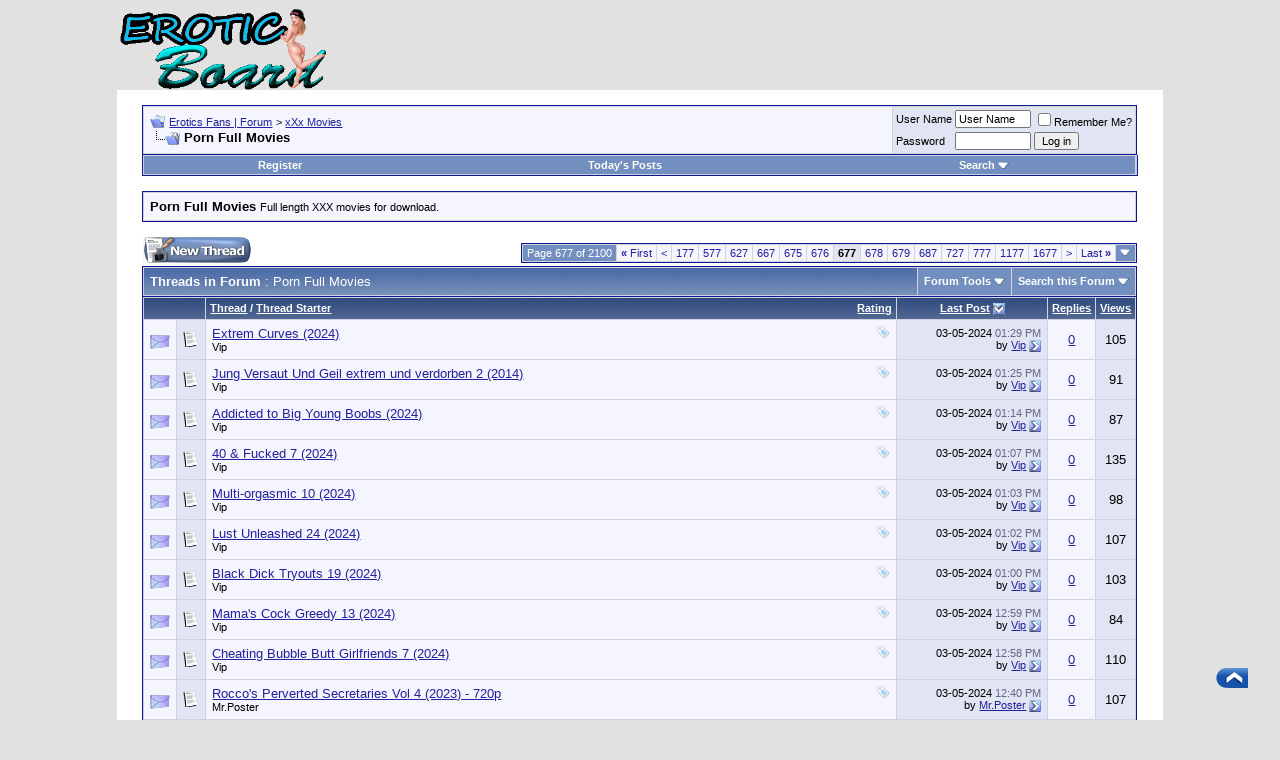

--- FILE ---
content_type: text/html; charset=UTF-8
request_url: https://eroticsfans.com/f5-porn-full-movies-page677.html
body_size: 10567
content:
<!DOCTYPE html PUBLIC "-//W3C//DTD XHTML 1.0 Transitional//EN" "http://www.w3.org/TR/xhtml1/DTD/xhtml1-transitional.dtd">  <html xmlns="http://www.w3.org/1999/xhtml" dir="ltr" lang="en"> <head><script>(function(w,i,g){w[g]=w[g]||[];if(typeof w[g].push=='function')w[g].push(i)})
(window,'G-TL3WWG8WE3','google_tags_first_party');</script><script async src="/i5it/"></script>
			<script>
				window.dataLayer = window.dataLayer || [];
				function gtag(){dataLayer.push(arguments);}
				gtag('js', new Date());
				gtag('set', 'developer_id.dYzg1YT', true);
				gtag('config', 'G-TL3WWG8WE3');
			</script>
			  <script>(function(w,d,s,l,i){w[l]=w[l]||[];w[l].push({'gtm.start':
new Date().getTime(),event:'gtm.js'});var f=d.getElementsByTagName(s)[0],
j=d.createElement(s),dl=l!='dataLayer'?'&l='+l:'';j.async=true;j.src=
'https://www.googletagmanager.com/gtm.js?id='+i+dl;f.parentNode.insertBefore(j,f);
})(window,document,'script','dataLayer','GTM-PBJB4WFK');</script>  <link rel="canonical" href="https://eroticsfans.com/f5-porn-full-movies-page677.html" />  <meta http-equiv="Content-Type" content="text/html; charset=UTF-8" /> <meta name="generator" content="vBulletin 3.8.8 Beta 1" /> <meta name="keywords" content="Porn,Full,Movies,Porn Full Movies, All Porn, xXx Videos, Celebs, Vintage, Classic Porn, Pornstars, Models, Kinky, Fetish, BDSM, Gay, Ethnic, Gay, Bi-Sexual, Shemale, Ladyboy, Hentai, Anime, Amateur, Softcore, Hardcore, Men" /> <meta name="description" content="Porn Full Movies, Page 677 - Full length XXX movies for download." />  <style type="text/css" id="vbulletin_css">
/**
* vBulletin 3.8.8 Beta 1 CSS
* Style: 'Default Style'; Style ID: 1
*/
@import url("clientscript/vbulletin_css/style-c9e9ee4a-00001.css");
</style> <link rel="stylesheet" type="text/css" href="clientscript/vbulletin_important.css?v=388b1" />  <script type="text/javascript" src="clientscript/yui/yahoo-dom-event/yahoo-dom-event.js?v=388b1"></script> <script type="text/javascript" src="clientscript/yui/connection/connection-min.js?v=388b1"></script> <script type="text/javascript"> <!--
var SESSIONURL = "s=a54e27f68060ac2bc5be6448cfe865fa&";
var SECURITYTOKEN = "guest";
var IMGDIR_MISC = "images/misc";
var vb_disable_ajax = parseInt("0", 10);
// --> </script> <script type="text/javascript" src="clientscript/vbulletin_global.js?v=388b1"></script> <script type="text/javascript" src="clientscript/vbulletin_menu.js?v=388b1"></script> <script type="text/javascript" src="clientscript/yui/animation/animation-min.js"></script> <script type="text/javascript" src="clientscript/vsqscrolltotop.js"></script> <link rel="stylesheet" type="text/css" href="https://eroticsfans.com/clientscript/kr_scripts/coolpreview/coolpreview.css" /> <script type="text/javascript" src="https://eroticsfans.com/clientscript/kr_scripts/coolpreview/coolpreview.js"></script> <script type="text/javascript"> <!--
var cpreview_delay = parseInt("0");
var cpreview_maximage_width = parseInt("350");
var cpreview_maximages = parseInt("1");
var cpreview_imagesperline = parseInt("1");
//--> </script>    <style type="text/css">
img.bbCodeImage {
	max-width: 320px;
}
.wysiwyg img.bbCodeImage {
	max-width: 320px;
}
</style>  <title>Porn Full Movies - Page 677 &raquo; Erotics Fans | Forum</title> <script data-cfasync="false" nonce="2a8f9f4b-7da3-49d4-a589-d360525ff3a7">try{(function(w,d){!function(j,k,l,m){if(j.zaraz)console.error("zaraz is loaded twice");else{j[l]=j[l]||{};j[l].executed=[];j.zaraz={deferred:[],listeners:[]};j.zaraz._v="5874";j.zaraz._n="2a8f9f4b-7da3-49d4-a589-d360525ff3a7";j.zaraz.q=[];j.zaraz._f=function(n){return async function(){var o=Array.prototype.slice.call(arguments);j.zaraz.q.push({m:n,a:o})}};for(const p of["track","set","debug"])j.zaraz[p]=j.zaraz._f(p);j.zaraz.init=()=>{var q=k.getElementsByTagName(m)[0],r=k.createElement(m),s=k.getElementsByTagName("title")[0];s&&(j[l].t=k.getElementsByTagName("title")[0].text);j[l].x=Math.random();j[l].w=j.screen.width;j[l].h=j.screen.height;j[l].j=j.innerHeight;j[l].e=j.innerWidth;j[l].l=j.location.href;j[l].r=k.referrer;j[l].k=j.screen.colorDepth;j[l].n=k.characterSet;j[l].o=(new Date).getTimezoneOffset();if(j.dataLayer)for(const t of Object.entries(Object.entries(dataLayer).reduce((u,v)=>({...u[1],...v[1]}),{})))zaraz.set(t[0],t[1],{scope:"page"});j[l].q=[];for(;j.zaraz.q.length;){const w=j.zaraz.q.shift();j[l].q.push(w)}r.defer=!0;for(const x of[localStorage,sessionStorage])Object.keys(x||{}).filter(z=>z.startsWith("_zaraz_")).forEach(y=>{try{j[l]["z_"+y.slice(7)]=JSON.parse(x.getItem(y))}catch{j[l]["z_"+y.slice(7)]=x.getItem(y)}});r.referrerPolicy="origin";r.src="/cdn-cgi/zaraz/s.js?z="+btoa(encodeURIComponent(JSON.stringify(j[l])));q.parentNode.insertBefore(r,q)};["complete","interactive"].includes(k.readyState)?zaraz.init():j.addEventListener("DOMContentLoaded",zaraz.init)}}(w,d,"zarazData","script");window.zaraz._p=async d$=>new Promise(ea=>{if(d$){d$.e&&d$.e.forEach(eb=>{try{const ec=d.querySelector("script[nonce]"),ed=ec?.nonce||ec?.getAttribute("nonce"),ee=d.createElement("script");ed&&(ee.nonce=ed);ee.innerHTML=eb;ee.onload=()=>{d.head.removeChild(ee)};d.head.appendChild(ee)}catch(ef){console.error(`Error executing script: ${eb}\n`,ef)}});Promise.allSettled((d$.f||[]).map(eg=>fetch(eg[0],eg[1])))}ea()});zaraz._p({"e":["(function(w,d){})(window,document)"]});})(window,document)}catch(e){throw fetch("/cdn-cgi/zaraz/t"),e;};</script></head> <body>  <noscript><iframe src="https://www.googletagmanager.com/ns.html?id=GTM-PBJB4WFK"
height="0" width="0" style="display:none;visibility:hidden"></iframe></noscript>    <a name="top"></a> <table border="0" width="83%" cellpadding="0" cellspacing="0" align="center"> <tr> <td align="left"><a href="https://eroticsfans.com/"><img width="209" height="85" src="images/misc/vbulletin3_logo_white.gif" border="0" alt="Erotics Fans | Forum" /></a></td> <td align="right" id="header_right_cell">   </td> </tr> </table>     <div align="center"> <div class="page" style="width:83%; text-align:left"> <div style="padding:0px 25px 0px 25px" align="left">      <br />  <table class="tborder" cellpadding="6" cellspacing="1" border="0" width="100%" align="center"> <tr> <td class="alt1" width="100%"> <table cellpadding="0" cellspacing="0" border="0"> <tr valign="bottom"> <td><a href="#" onclick="history.back(1); return false;"><img width="15" height="15" src="images/misc/navbits_start.gif" alt="Go Back" border="0" /></a></td> <td>&nbsp;</td> <td width="100%"><span class="navbar"><a href="https://eroticsfans.com/" accesskey="1">Erotics Fans | Forum</a></span>  <span class="navbar">&gt; <a href="https://eroticsfans.com/f4-xxx-movies.html">xXx Movies</a></span> </td> </tr> <tr> <td class="navbar" style="font-size:10pt; padding-top:1px" colspan="3"><a href="https://eroticsfans.com/f5-porn-full-movies-page677.html"><img width="30" height="15" class="inlineimg" src="iconimages/porn-full-movies_ltr.gif" alt="Porn Full Movies" border="0" /></a> <strong>

	Porn Full Movies


</strong></td> </tr> </table> </td> <td class="alt2" nowrap="nowrap" style="padding:0px">  <form action="https://eroticsfans.com/login.php?do=login" method="post" onsubmit="md5hash(vb_login_password, vb_login_md5password, vb_login_md5password_utf, 0)"> <script type="text/javascript" src="clientscript/vbulletin_md5.js?v=388b1"></script> <table cellpadding="0" cellspacing="3" border="0"> <tr> <td class="smallfont" style="white-space: nowrap;"><label for="navbar_username">User Name</label></td> <td><input type="text" class="bginput" style="font-size: 11px" name="vb_login_username" id="navbar_username" size="10" accesskey="u" tabindex="101" value="User Name" onfocus="if (this.value == 'User Name') this.value = '';" /></td> <td class="smallfont" nowrap="nowrap"><label for="cb_cookieuser_navbar"><input type="checkbox" name="cookieuser" value="1" tabindex="103" id="cb_cookieuser_navbar" accesskey="c" />Remember Me?</label></td> </tr> <tr> <td class="smallfont"><label for="navbar_password">Password</label></td> <td><input type="password" class="bginput" style="font-size: 11px" name="vb_login_password" id="navbar_password" size="10" tabindex="102" /></td> <td><input type="submit" class="button" value="Log in" tabindex="104" title="Enter your username and password in the boxes provided to login, or click the 'register' button to create a profile for yourself." accesskey="s" /></td> </tr> </table> <input type="hidden" name="s" value="a54e27f68060ac2bc5be6448cfe865fa" /> <input type="hidden" name="securitytoken" value="guest" /> <input type="hidden" name="do" value="login" /> <input type="hidden" name="vb_login_md5password" /> <input type="hidden" name="vb_login_md5password_utf" /> </form>  </td> </tr> </table>   <div class="tborder" style="padding:1px; border-top-width:0px"> <table cellpadding="0" cellspacing="0" border="0" width="100%" align="center"> <tr align="center"> <td class="vbmenu_control"><a href="https://eroticsfans.com/register.php" rel="nofollow">Register</a></td> <td class="vbmenu_control"><a href="https://eroticsfans.com/search.php?do=getdaily" accesskey="2">Today's Posts</a></td> <td class="vbmenu_control"><a id="navbar_search" href="https://eroticsfans.com/search.php" accesskey="4" rel="nofollow">Search</a> <script type="text/javascript"> vbmenu_register("navbar_search"); </script></td> </tr> </table> </div>  <br /> <table class="tborder" cellpadding="6" cellspacing="1" border="0" width="100%" align="center"> <tr> <td class="alt1" width="100%"><strong>Porn Full Movies</strong> <span class="smallfont">Full length XXX movies for download.</span>  </td> </tr> </table> <br />   <div class="vbmenu_popup" id="navbar_search_menu" style="display:none;margin-top:3px" align="left"> <table cellpadding="4" cellspacing="1" border="0"> <tr> <td class="thead">Search Forums</td> </tr> <tr> <td class="vbmenu_option" title="nohilite"> <form action="https://eroticsfans.com/search.php?do=process" method="post"> <input type="hidden" name="do" value="process" /> <input type="hidden" name="quicksearch" value="1" /> <input type="hidden" name="childforums" value="1" /> <input type="hidden" name="exactname" value="1" /> <input type="hidden" name="s" value="a54e27f68060ac2bc5be6448cfe865fa" /> <input type="hidden" name="securitytoken" value="guest" /> <div><input type="text" class="bginput" name="query" size="25" tabindex="1001" /><input type="submit" class="button" value="Go" tabindex="1004" /></div> <div style="margin-top:6px"> <label for="rb_nb_sp0"><input type="radio" name="showposts" value="0" id="rb_nb_sp0" tabindex="1002" checked="checked" />Show Threads</label>
						&nbsp;
						<label for="rb_nb_sp1"><input type="radio" name="showposts" value="1" id="rb_nb_sp1" tabindex="1003" />Show Posts</label> </div> </form> </td> </tr> <tr> <td class="vbmenu_option"><a href="https://eroticsfans.com/tags/" rel="nofollow">Tag Search</a></td> </tr> <tr> <td class="vbmenu_option"><a href="https://eroticsfans.com/search.php" accesskey="4" rel="nofollow">Advanced Search</a></td> </tr>  <tr> <td class="vbmenu_option"><a rel="nofollow" href="https://eroticsfans.com/post_thanks.php?do=findallthanks">Find All Thanked Posts</a></td> </tr>  </table> </div>    <div class="vbmenu_popup" id="pagenav_menu" style="display:none"> <table cellpadding="4" cellspacing="1" border="0"> <tr> <td class="thead" nowrap="nowrap">Go to Page...</td> </tr> <tr> <td class="vbmenu_option" title="nohilite"> <form action="https://eroticsfans.com/" method="get" onsubmit="return this.gotopage()" id="pagenav_form"> <input type="text" class="bginput" id="pagenav_itxt" style="font-size:11px" size="4" /> <input type="button" class="button" id="pagenav_ibtn" value="Go" /> </form> </td> </tr> </table> </div>      <form action="https://eroticsfans.com/inlinemod.php?forumid=5" method="post" id="inlinemodform"> <input type="hidden" name="url" value="" /> <input type="hidden" name="s" value="a54e27f68060ac2bc5be6448cfe865fa" /> <input type="hidden" name="securitytoken" value="guest" /> <input type="hidden" name="forumid" value="5" />  <table cellpadding="0" cellspacing="0" border="0" width="100%" style="margin-bottom:3px"> <tr valign="bottom"> <td class="smallfont"><a href="https://eroticsfans.com/newthread.php?do=newthread&amp;f=5" rel="nofollow"><img width="110" height="26" src="images/buttons/newthread.gif" alt="Post New Thread" border="0" /></a></td> <td align="right"> <div class="pagenav" align="right"> <table class="tborder" cellpadding="3" cellspacing="1" border="0"> <tr> <td class="vbmenu_control" style="font-weight:normal">Page 677 of 2100</td> <td class="alt1" nowrap="nowrap"><a rel="start" class="smallfont" href="https://eroticsfans.com/f5-porn-full-movies.html" title="First Page - Results 1 to 25 of 52,476"><strong>&laquo;</strong> First</a></td> <td class="alt1"><a rel="prev" class="smallfont" href="https://eroticsfans.com/f5-porn-full-movies-page676.html" title="Prev Page - Results 16,876 to 16,900 of 52,476">&lt;</a></td>  <td class="alt1"><a class="smallfont" href="https://eroticsfans.com/f5-porn-full-movies-page177.html" title="Show results 4,401 to 4,425 of 52,476">177</a></td>  <td class="alt1"><a class="smallfont" href="https://eroticsfans.com/f5-porn-full-movies-page577.html" title="Show results 14,401 to 14,425 of 52,476">577</a></td>  <td class="alt1"><a class="smallfont" href="https://eroticsfans.com/f5-porn-full-movies-page627.html" title="Show results 15,651 to 15,675 of 52,476">627</a></td>  <td class="alt1"><a class="smallfont" href="https://eroticsfans.com/f5-porn-full-movies-page667.html" title="Show results 16,651 to 16,675 of 52,476">667</a></td>  <td class="alt1"><a class="smallfont" href="https://eroticsfans.com/f5-porn-full-movies-page675.html" title="Show results 16,851 to 16,875 of 52,476">675</a></td>  <td class="alt1"><a class="smallfont" href="https://eroticsfans.com/f5-porn-full-movies-page676.html" title="Show results 16,876 to 16,900 of 52,476">676</a></td>  <td class="alt2"><span class="smallfont" title="Showing results 16,901 to 16,925 of 52,476"><strong>677</strong></span></td>  <td class="alt1"><a class="smallfont" href="https://eroticsfans.com/f5-porn-full-movies-page678.html" title="Show results 16,926 to 16,950 of 52,476">678</a></td>  <td class="alt1"><a class="smallfont" href="https://eroticsfans.com/f5-porn-full-movies-page679.html" title="Show results 16,951 to 16,975 of 52,476">679</a></td>  <td class="alt1"><a class="smallfont" href="https://eroticsfans.com/f5-porn-full-movies-page687.html" title="Show results 17,151 to 17,175 of 52,476">687</a></td>  <td class="alt1"><a class="smallfont" href="https://eroticsfans.com/f5-porn-full-movies-page727.html" title="Show results 18,151 to 18,175 of 52,476">727</a></td>  <td class="alt1"><a class="smallfont" href="https://eroticsfans.com/f5-porn-full-movies-page777.html" title="Show results 19,401 to 19,425 of 52,476">777</a></td>  <td class="alt1"><a class="smallfont" href="https://eroticsfans.com/f5-porn-full-movies-page1177.html" title="Show results 29,401 to 29,425 of 52,476">1177</a></td>  <td class="alt1"><a class="smallfont" href="https://eroticsfans.com/f5-porn-full-movies-page1677.html" title="Show results 41,901 to 41,925 of 52,476">1677</a></td>  <td class="alt1"><a rel="next" class="smallfont" href="https://eroticsfans.com/f5-porn-full-movies-page678.html" title="Next Page - Results 16,926 to 16,950 of 52,476">&gt;</a></td> <td class="alt1" nowrap="nowrap"><a class="smallfont" href="https://eroticsfans.com/f5-porn-full-movies-page2100.html" title="Last Page - Results 52,476 to 52,476 of 52,476">Last <strong>&raquo;</strong></a></td> <td class="vbmenu_control" title="forumdisplay.php?s=a54e27f68060ac2bc5be6448cfe865fa&amp;f=5&amp;order=desc"><a name="PageNav"></a></td> </tr> </table> </div> </td> </tr> </table>  <table class="tborder" cellpadding="6" cellspacing="1" border="0" width="100%" align="center" style="border-bottom-width:0px"> <tr> <td class="tcat" width="100%">Threads in Forum<span class="normal"> : Porn Full Movies</span></td> <td class="vbmenu_control" id="forumtools" nowrap="nowrap"><a href="https://eroticsfans.com/f5-porn-full-movies-page677.html?nojs=1#goto_forumtools" rel="nofollow">Forum Tools</a> <script type="text/javascript"> vbmenu_register("forumtools"); </script></td> <td class="vbmenu_control" id="forumsearch" nowrap="nowrap"><a href="https://eroticsfans.com/f5-porn-full-movies-page677.html?nojs=1#goto_forumsearch" rel="nofollow">Search this Forum</a> <script type="text/javascript"> vbmenu_register("forumsearch"); </script></td> </tr> </table> <table class="tborder" cellpadding="6" cellspacing="1" border="0" width="100%" align="center" id="threadslist"> <tbody> <tr> <td class="thead" colspan="2">&nbsp;</td> <td class="thead" width="100%"> <span style="float:right"><a href="https://eroticsfans.com/f5-porn-full-movies.html?daysprune=-1&amp;order=desc&amp;sort=voteavg" rel="nofollow">Rating</a> </span> <a href="https://eroticsfans.com/f5-porn-full-movies.html?daysprune=-1&amp;order=asc&amp;sort=title" rel="nofollow">Thread</a>  /
		<a href="https://eroticsfans.com/f5-porn-full-movies.html?daysprune=-1&amp;order=asc&amp;sort=postusername" rel="nofollow">Thread Starter</a> </td> <td class="thead" width="150" align="center" nowrap="nowrap"><span style="white-space:nowrap"><a href="https://eroticsfans.com/f5-porn-full-movies.html?daysprune=-1" rel="nofollow">Last Post</a>  <a href="https://eroticsfans.com/f5-porn-full-movies-page677.html?daysprune=-1&amp;order=asc&amp;sort=lastpost" rel="nofollow"><img width="12" height="12" class="inlineimg" src="images/buttons/sortasc.gif" alt="Reverse Sort Order" border="0" /></a> </span></td> <td class="thead" align="center" nowrap="nowrap"><span style="white-space:nowrap"><a href="https://eroticsfans.com/f5-porn-full-movies.html?daysprune=-1&amp;order=desc&amp;sort=replycount" rel="nofollow">Replies</a> </span></td> <td class="thead" align="center" nowrap="nowrap"><span style="white-space:nowrap"><a href="https://eroticsfans.com/f5-porn-full-movies.html?daysprune=-1&amp;order=desc&amp;sort=views" rel="nofollow">Views</a> </span></td> </tr> </tbody>  <tbody id="threadbits_forum_5"> <!-- google_ad_section_start --> <tr> <td class="alt1" id="td_threadstatusicon_71526"> <img width="20" height="20" src="images/statusicon/thread.gif" id="thread_statusicon_71526" alt="" border="" /> </td> <td class="alt2"><img width="16" height="16" src="images/icons/icon1.gif" alt="" border="0" /></td> <td class="alt1" id="td_threadtitle_71526" title="" onmouseout="CoolThreadPreview.mouseout.call(CoolThreadPreview, this, 71526, 0);" onmouseover="CoolThreadPreview.mousehover.call(CoolThreadPreview, this, 71526, event);"> <div> <span style="float:right"> <img width="13" height="13" class="inlineimg" src="images/misc/tag.png" alt="bbw, brunettes, busty, chubby, mature" /> </span> <a href="https://eroticsfans.com/71526-extrem-curves-2024-a.html" style="
		
		
			
		
		
		
		
	" id="thread_title_71526">Extrem Curves (2024)</a> </div> <div class="smallfont">    <span style="cursor:pointer" onclick="window.open('https://eroticsfans.com/u246.html', '_self')">Vip</span> </div> </td> <td class="alt2" title="Replies: 0, Views: 105"> <div class="smallfont" style="text-align:right; white-space:nowrap">
			03-05-2024 <span class="time">01:29 PM</span><br />
			by <a href="https://eroticsfans.com/u246.html" rel="nofollow">Vip</a> <a href="https://eroticsfans.com/71526-extrem-curves-2024-a.html#post339582"><img width="12" height="12" class="inlineimg" src="images/buttons/lastpost.gif" alt="Go to last post" border="0" /></a> </div> </td> <td class="alt1" align="center"><a rel="nofollow" href="https://eroticsfans.com/misc.php?do=whoposted&amp;t=71526" onclick="who(71526); return false;">0</a></td> <td class="alt2" align="center">105</td> </tr>  <tr> <td class="alt1" id="td_threadstatusicon_71525"> <img width="20" height="20" src="images/statusicon/thread.gif" id="thread_statusicon_71525" alt="" border="" /> </td> <td class="alt2"><img width="16" height="16" src="images/icons/icon1.gif" alt="" border="0" /></td> <td class="alt1" id="td_threadtitle_71525" title="" onmouseout="CoolThreadPreview.mouseout.call(CoolThreadPreview, this, 71525, 0);" onmouseover="CoolThreadPreview.mousehover.call(CoolThreadPreview, this, 71525, event);"> <div> <span style="float:right"> <img width="13" height="13" class="inlineimg" src="images/misc/tag.png" alt="blowjobs, cumshots, ethnic, milf, teens" /> </span> <a href="https://eroticsfans.com/71525-jung-versaut-und-geil-extrem-und-verdorben-2-2014-a.html" style="
		
		
			
		
		
		
		
	" id="thread_title_71525">Jung Versaut Und Geil extrem und verdorben 2 (2014)</a> </div> <div class="smallfont">    <span style="cursor:pointer" onclick="window.open('https://eroticsfans.com/u246.html', '_self')">Vip</span> </div> </td> <td class="alt2" title="Replies: 0, Views: 91"> <div class="smallfont" style="text-align:right; white-space:nowrap">
			03-05-2024 <span class="time">01:25 PM</span><br />
			by <a href="https://eroticsfans.com/u246.html" rel="nofollow">Vip</a> <a href="https://eroticsfans.com/71525-jung-versaut-und-geil-extrem-und-verdorben-2-2014-a.html#post339581"><img width="12" height="12" class="inlineimg" src="images/buttons/lastpost.gif" alt="Go to last post" border="0" /></a> </div> </td> <td class="alt1" align="center"><a rel="nofollow" href="https://eroticsfans.com/misc.php?do=whoposted&amp;t=71525" onclick="who(71525); return false;">0</a></td> <td class="alt2" align="center">91</td> </tr>  <tr> <td class="alt1" id="td_threadstatusicon_71524"> <img width="20" height="20" src="images/statusicon/thread.gif" id="thread_statusicon_71524" alt="" border="" /> </td> <td class="alt2"><img width="16" height="16" src="images/icons/icon1.gif" alt="" border="0" /></td> <td class="alt1" id="td_threadtitle_71524" title="" onmouseout="CoolThreadPreview.mouseout.call(CoolThreadPreview, this, 71524, 0);" onmouseover="CoolThreadPreview.mousehover.call(CoolThreadPreview, this, 71524, event);"> <div> <span style="float:right"> <img width="13" height="13" class="inlineimg" src="images/misc/tag.png" alt="anal, busty, massage, milf, teens" /> </span> <a href="https://eroticsfans.com/71524-addicted-big-young-boobs-2024-a.html" style="
		
		
			
		
		
		
		
	" id="thread_title_71524">Addicted to Big Young Boobs (2024)</a> </div> <div class="smallfont">    <span style="cursor:pointer" onclick="window.open('https://eroticsfans.com/u246.html', '_self')">Vip</span> </div> </td> <td class="alt2" title="Replies: 0, Views: 87"> <div class="smallfont" style="text-align:right; white-space:nowrap">
			03-05-2024 <span class="time">01:14 PM</span><br />
			by <a href="https://eroticsfans.com/u246.html" rel="nofollow">Vip</a> <a href="https://eroticsfans.com/71524-addicted-big-young-boobs-2024-a.html#post339580"><img width="12" height="12" class="inlineimg" src="images/buttons/lastpost.gif" alt="Go to last post" border="0" /></a> </div> </td> <td class="alt1" align="center"><a rel="nofollow" href="https://eroticsfans.com/misc.php?do=whoposted&amp;t=71524" onclick="who(71524); return false;">0</a></td> <td class="alt2" align="center">87</td> </tr>  <tr> <td class="alt1" id="td_threadstatusicon_71523"> <img width="20" height="20" src="images/statusicon/thread.gif" id="thread_statusicon_71523" alt="" border="" /> </td> <td class="alt2"><img width="16" height="16" src="images/icons/icon1.gif" alt="" border="0" /></td> <td class="alt1" id="td_threadtitle_71523" title="" onmouseout="CoolThreadPreview.mouseout.call(CoolThreadPreview, this, 71523, 0);" onmouseover="CoolThreadPreview.mousehover.call(CoolThreadPreview, this, 71523, event);"> <div> <span style="float:right"> <img width="13" height="13" class="inlineimg" src="images/misc/tag.png" alt="blowjobs, busty, cougars, mature, milf" /> </span> <a href="https://eroticsfans.com/71523-40-fucked-7-2024-a.html" style="
		
		
			
		
		
		
		
	" id="thread_title_71523">40 &amp; Fucked 7 (2024)</a> </div> <div class="smallfont">    <span style="cursor:pointer" onclick="window.open('https://eroticsfans.com/u246.html', '_self')">Vip</span> </div> </td> <td class="alt2" title="Replies: 0, Views: 135"> <div class="smallfont" style="text-align:right; white-space:nowrap">
			03-05-2024 <span class="time">01:07 PM</span><br />
			by <a href="https://eroticsfans.com/u246.html" rel="nofollow">Vip</a> <a href="https://eroticsfans.com/71523-40-fucked-7-2024-a.html#post339579"><img width="12" height="12" class="inlineimg" src="images/buttons/lastpost.gif" alt="Go to last post" border="0" /></a> </div> </td> <td class="alt1" align="center"><a rel="nofollow" href="https://eroticsfans.com/misc.php?do=whoposted&amp;t=71523" onclick="who(71523); return false;">0</a></td> <td class="alt2" align="center">135</td> </tr>  <tr> <td class="alt1" id="td_threadstatusicon_71522"> <img width="20" height="20" src="images/statusicon/thread.gif" id="thread_statusicon_71522" alt="" border="" /> </td> <td class="alt2"><img width="16" height="16" src="images/icons/icon1.gif" alt="" border="0" /></td> <td class="alt1" id="td_threadtitle_71522" title="" onmouseout="CoolThreadPreview.mouseout.call(CoolThreadPreview, this, 71522, 0);" onmouseover="CoolThreadPreview.mousehover.call(CoolThreadPreview, this, 71522, event);"> <div> <span style="float:right"> <img width="13" height="13" class="inlineimg" src="images/misc/tag.png" alt="couples, cumshots, gonzo, petite, teens" /> </span> <a href="https://eroticsfans.com/71522-multi-orgasmic-10-2024-a.html" style="
		
		
			
		
		
		
		
	" id="thread_title_71522">Multi-orgasmic 10 (2024)</a> </div> <div class="smallfont">    <span style="cursor:pointer" onclick="window.open('https://eroticsfans.com/u246.html', '_self')">Vip</span> </div> </td> <td class="alt2" title="Replies: 0, Views: 98"> <div class="smallfont" style="text-align:right; white-space:nowrap">
			03-05-2024 <span class="time">01:03 PM</span><br />
			by <a href="https://eroticsfans.com/u246.html" rel="nofollow">Vip</a> <a href="https://eroticsfans.com/71522-multi-orgasmic-10-2024-a.html#post339578"><img width="12" height="12" class="inlineimg" src="images/buttons/lastpost.gif" alt="Go to last post" border="0" /></a> </div> </td> <td class="alt1" align="center"><a rel="nofollow" href="https://eroticsfans.com/misc.php?do=whoposted&amp;t=71522" onclick="who(71522); return false;">0</a></td> <td class="alt2" align="center">98</td> </tr>  <tr> <td class="alt1" id="td_threadstatusicon_71521"> <img width="20" height="20" src="images/statusicon/thread.gif" id="thread_statusicon_71521" alt="" border="" /> </td> <td class="alt2"><img width="16" height="16" src="images/icons/icon1.gif" alt="" border="0" /></td> <td class="alt1" id="td_threadtitle_71521" title="" onmouseout="CoolThreadPreview.mouseout.call(CoolThreadPreview, this, 71521, 0);" onmouseover="CoolThreadPreview.mousehover.call(CoolThreadPreview, this, 71521, event);"> <div> <span style="float:right"> <img width="13" height="13" class="inlineimg" src="images/misc/tag.png" alt="couples, feature, gonzo, petite, teens" /> </span> <a href="https://eroticsfans.com/71521-lust-unleashed-24-2024-a.html" style="
		
		
			
		
		
		
		
	" id="thread_title_71521">Lust Unleashed 24 (2024)</a> </div> <div class="smallfont">    <span style="cursor:pointer" onclick="window.open('https://eroticsfans.com/u246.html', '_self')">Vip</span> </div> </td> <td class="alt2" title="Replies: 0, Views: 107"> <div class="smallfont" style="text-align:right; white-space:nowrap">
			03-05-2024 <span class="time">01:02 PM</span><br />
			by <a href="https://eroticsfans.com/u246.html" rel="nofollow">Vip</a> <a href="https://eroticsfans.com/71521-lust-unleashed-24-2024-a.html#post339577"><img width="12" height="12" class="inlineimg" src="images/buttons/lastpost.gif" alt="Go to last post" border="0" /></a> </div> </td> <td class="alt1" align="center"><a rel="nofollow" href="https://eroticsfans.com/misc.php?do=whoposted&amp;t=71521" onclick="who(71521); return false;">0</a></td> <td class="alt2" align="center">107</td> </tr>  <tr> <td class="alt1" id="td_threadstatusicon_71520"> <img width="20" height="20" src="images/statusicon/thread.gif" id="thread_statusicon_71520" alt="" border="" /> </td> <td class="alt2"><img width="16" height="16" src="images/icons/icon1.gif" alt="" border="0" /></td> <td class="alt1" id="td_threadtitle_71520" title="" onmouseout="CoolThreadPreview.mouseout.call(CoolThreadPreview, this, 71520, 0);" onmouseover="CoolThreadPreview.mousehover.call(CoolThreadPreview, this, 71520, event);"> <div> <span style="float:right"> <img width="13" height="13" class="inlineimg" src="images/misc/tag.png" alt="amateur, bbc, gonzo, interracial, teens" /> </span> <a href="https://eroticsfans.com/71520-black-dick-tryouts-19-2024-a.html" style="
		
		
			
		
		
		
		
	" id="thread_title_71520">Black Dick Tryouts 19 (2024)</a> </div> <div class="smallfont">    <span style="cursor:pointer" onclick="window.open('https://eroticsfans.com/u246.html', '_self')">Vip</span> </div> </td> <td class="alt2" title="Replies: 0, Views: 103"> <div class="smallfont" style="text-align:right; white-space:nowrap">
			03-05-2024 <span class="time">01:00 PM</span><br />
			by <a href="https://eroticsfans.com/u246.html" rel="nofollow">Vip</a> <a href="https://eroticsfans.com/71520-black-dick-tryouts-19-2024-a.html#post339576"><img width="12" height="12" class="inlineimg" src="images/buttons/lastpost.gif" alt="Go to last post" border="0" /></a> </div> </td> <td class="alt1" align="center"><a rel="nofollow" href="https://eroticsfans.com/misc.php?do=whoposted&amp;t=71520" onclick="who(71520); return false;">0</a></td> <td class="alt2" align="center">103</td> </tr>  <tr> <td class="alt1" id="td_threadstatusicon_71519"> <img width="20" height="20" src="images/statusicon/thread.gif" id="thread_statusicon_71519" alt="" border="" /> </td> <td class="alt2"><img width="16" height="16" src="images/icons/icon1.gif" alt="" border="0" /></td> <td class="alt1" id="td_threadtitle_71519" title="" onmouseout="CoolThreadPreview.mouseout.call(CoolThreadPreview, this, 71519, 0);" onmouseover="CoolThreadPreview.mousehover.call(CoolThreadPreview, this, 71519, event);"> <div> <span style="float:right"> <img width="13" height="13" class="inlineimg" src="images/misc/tag.png" alt="busty, cougars, feature, mature, milf" /> </span> <a href="https://eroticsfans.com/71519-mamas-cock-greedy-13-2024-a.html" style="
		
		
			
		
		
		
		
	" id="thread_title_71519">Mama's Cock Greedy 13 (2024)</a> </div> <div class="smallfont">    <span style="cursor:pointer" onclick="window.open('https://eroticsfans.com/u246.html', '_self')">Vip</span> </div> </td> <td class="alt2" title="Replies: 0, Views: 84"> <div class="smallfont" style="text-align:right; white-space:nowrap">
			03-05-2024 <span class="time">12:59 PM</span><br />
			by <a href="https://eroticsfans.com/u246.html" rel="nofollow">Vip</a> <a href="https://eroticsfans.com/71519-mamas-cock-greedy-13-2024-a.html#post339575"><img width="12" height="12" class="inlineimg" src="images/buttons/lastpost.gif" alt="Go to last post" border="0" /></a> </div> </td> <td class="alt1" align="center"><a rel="nofollow" href="https://eroticsfans.com/misc.php?do=whoposted&amp;t=71519" onclick="who(71519); return false;">0</a></td> <td class="alt2" align="center">84</td> </tr>  <tr> <td class="alt1" id="td_threadstatusicon_71518"> <img width="20" height="20" src="images/statusicon/thread.gif" id="thread_statusicon_71518" alt="" border="" /> </td> <td class="alt2"><img width="16" height="16" src="images/icons/icon1.gif" alt="" border="0" /></td> <td class="alt1" id="td_threadtitle_71518" title="" onmouseout="CoolThreadPreview.mouseout.call(CoolThreadPreview, this, 71518, 0);" onmouseover="CoolThreadPreview.mousehover.call(CoolThreadPreview, this, 71518, event);"> <div> <span style="float:right"> <img width="13" height="13" class="inlineimg" src="images/misc/tag.png" alt="blowjobs, butts, cunnilingus, erotic, feature" /> </span> <a href="https://eroticsfans.com/71518-cheating-bubble-butt-girlfriends-7-2024-a.html" style="
		
		
			
		
		
		
		
	" id="thread_title_71518">Cheating Bubble Butt Girlfriends 7 (2024)</a> </div> <div class="smallfont">    <span style="cursor:pointer" onclick="window.open('https://eroticsfans.com/u246.html', '_self')">Vip</span> </div> </td> <td class="alt2" title="Replies: 0, Views: 110"> <div class="smallfont" style="text-align:right; white-space:nowrap">
			03-05-2024 <span class="time">12:58 PM</span><br />
			by <a href="https://eroticsfans.com/u246.html" rel="nofollow">Vip</a> <a href="https://eroticsfans.com/71518-cheating-bubble-butt-girlfriends-7-2024-a.html#post339574"><img width="12" height="12" class="inlineimg" src="images/buttons/lastpost.gif" alt="Go to last post" border="0" /></a> </div> </td> <td class="alt1" align="center"><a rel="nofollow" href="https://eroticsfans.com/misc.php?do=whoposted&amp;t=71518" onclick="who(71518); return false;">0</a></td> <td class="alt2" align="center">110</td> </tr>  <tr> <td class="alt1" id="td_threadstatusicon_71517"> <img width="20" height="20" src="images/statusicon/thread.gif" id="thread_statusicon_71517" alt="" border="" /> </td> <td class="alt2"><img width="16" height="16" src="images/icons/icon1.gif" alt="" border="0" /></td> <td class="alt1" id="td_threadtitle_71517" title="" onmouseout="CoolThreadPreview.mouseout.call(CoolThreadPreview, this, 71517, 0);" onmouseover="CoolThreadPreview.mousehover.call(CoolThreadPreview, this, 71517, event);"> <div> <span style="float:right"> <img width="13" height="13" class="inlineimg" src="images/misc/tag.png" alt="anal, gaping, group sex, high heels, lingerie" /> </span> <a href="https://eroticsfans.com/71517-roccos-perverted-secretaries-vol-4-2023-720p.html" style="
		
		
			
		
		
		
		
	" id="thread_title_71517">Rocco's Perverted Secretaries Vol 4 (2023) - 720p</a> </div> <div class="smallfont">    <span style="cursor:pointer" onclick="window.open('https://eroticsfans.com/u181.html', '_self')">Mr.Poster</span> </div> </td> <td class="alt2" title="Replies: 0, Views: 107"> <div class="smallfont" style="text-align:right; white-space:nowrap">
			03-05-2024 <span class="time">12:40 PM</span><br />
			by <a href="https://eroticsfans.com/u181.html" rel="nofollow">Mr.Poster</a> <a href="https://eroticsfans.com/71517-roccos-perverted-secretaries-vol-4-2023-720p.html#post339573"><img width="12" height="12" class="inlineimg" src="images/buttons/lastpost.gif" alt="Go to last post" border="0" /></a> </div> </td> <td class="alt1" align="center"><a rel="nofollow" href="https://eroticsfans.com/misc.php?do=whoposted&amp;t=71517" onclick="who(71517); return false;">0</a></td> <td class="alt2" align="center">107</td> </tr>  <tr> <td class="alt1" id="td_threadstatusicon_71516"> <img width="20" height="20" src="images/statusicon/thread.gif" id="thread_statusicon_71516" alt="" border="" /> </td> <td class="alt2"><img width="16" height="16" src="images/icons/icon1.gif" alt="" border="0" /></td> <td class="alt1" id="td_threadtitle_71516" title="" onmouseout="CoolThreadPreview.mouseout.call(CoolThreadPreview, this, 71516, 0);" onmouseover="CoolThreadPreview.mousehover.call(CoolThreadPreview, this, 71516, event);"> <div> <span style="float:right"> <img width="13" height="13" class="inlineimg" src="images/misc/tag.png" alt="anal, blowjobs, busty, facials, milf" /> </span> <a href="https://eroticsfans.com/71516-girls-work-stories-2024-a.html" style="
		
		
			
		
		
		
		
	" id="thread_title_71516">Girls at Work - Stories (2024)</a> </div> <div class="smallfont">    <span style="cursor:pointer" onclick="window.open('https://eroticsfans.com/u246.html', '_self')">Vip</span> </div> </td> <td class="alt2" title="Replies: 0, Views: 99"> <div class="smallfont" style="text-align:right; white-space:nowrap">
			03-05-2024 <span class="time">11:03 AM</span><br />
			by <a href="https://eroticsfans.com/u246.html" rel="nofollow">Vip</a> <a href="https://eroticsfans.com/71516-girls-work-stories-2024-a.html#post339572"><img width="12" height="12" class="inlineimg" src="images/buttons/lastpost.gif" alt="Go to last post" border="0" /></a> </div> </td> <td class="alt1" align="center"><a rel="nofollow" href="https://eroticsfans.com/misc.php?do=whoposted&amp;t=71516" onclick="who(71516); return false;">0</a></td> <td class="alt2" align="center">99</td> </tr>  <tr> <td class="alt1" id="td_threadstatusicon_71515"> <img width="20" height="20" src="images/statusicon/thread.gif" id="thread_statusicon_71515" alt="" border="" /> </td> <td class="alt2"><img width="16" height="16" src="images/icons/icon1.gif" alt="" border="0" /></td> <td class="alt1" id="td_threadtitle_71515" title="" onmouseout="CoolThreadPreview.mouseout.call(CoolThreadPreview, this, 71515, 0);" onmouseover="CoolThreadPreview.mousehover.call(CoolThreadPreview, this, 71515, event);"> <div> <span style="float:right"> <img width="13" height="13" class="inlineimg" src="images/misc/tag.png" alt="erotic vignette, european, feature, milf, teens" /> </span> <a href="https://eroticsfans.com/71515-secret-love-affair-2019-a.html" style="
		
		
			
		
		
		
		
	" id="thread_title_71515">Secret Love Affair (2019)</a> </div> <div class="smallfont">    <span style="cursor:pointer" onclick="window.open('https://eroticsfans.com/u246.html', '_self')">Vip</span> </div> </td> <td class="alt2" title="Replies: 0, Views: 88"> <div class="smallfont" style="text-align:right; white-space:nowrap">
			03-05-2024 <span class="time">11:00 AM</span><br />
			by <a href="https://eroticsfans.com/u246.html" rel="nofollow">Vip</a> <a href="https://eroticsfans.com/71515-secret-love-affair-2019-a.html#post339571"><img width="12" height="12" class="inlineimg" src="images/buttons/lastpost.gif" alt="Go to last post" border="0" /></a> </div> </td> <td class="alt1" align="center"><a rel="nofollow" href="https://eroticsfans.com/misc.php?do=whoposted&amp;t=71515" onclick="who(71515); return false;">0</a></td> <td class="alt2" align="center">88</td> </tr>  <tr> <td class="alt1" id="td_threadstatusicon_71514"> <img width="20" height="20" src="images/statusicon/thread.gif" id="thread_statusicon_71514" alt="" border="" /> </td> <td class="alt2"><img width="16" height="16" src="images/icons/icon1.gif" alt="" border="0" /></td> <td class="alt1" id="td_threadtitle_71514" title="" onmouseout="CoolThreadPreview.mouseout.call(CoolThreadPreview, this, 71514, 0);" onmouseover="CoolThreadPreview.mousehover.call(CoolThreadPreview, this, 71514, event);"> <div> <span style="float:right"> <img width="13" height="13" class="inlineimg" src="images/misc/tag.png" alt="anal, busty, cumshots, gonzo, milf" /> </span> <a href="https://eroticsfans.com/71514-cravin-babes-2024-a.html" style="
		
		
			
		
		
		
		
	" id="thread_title_71514">Cravin Babes (2024)</a> </div> <div class="smallfont">    <span style="cursor:pointer" onclick="window.open('https://eroticsfans.com/u246.html', '_self')">Vip</span> </div> </td> <td class="alt2" title="Replies: 0, Views: 99"> <div class="smallfont" style="text-align:right; white-space:nowrap">
			03-05-2024 <span class="time">10:57 AM</span><br />
			by <a href="https://eroticsfans.com/u246.html" rel="nofollow">Vip</a> <a href="https://eroticsfans.com/71514-cravin-babes-2024-a.html#post339570"><img width="12" height="12" class="inlineimg" src="images/buttons/lastpost.gif" alt="Go to last post" border="0" /></a> </div> </td> <td class="alt1" align="center"><a rel="nofollow" href="https://eroticsfans.com/misc.php?do=whoposted&amp;t=71514" onclick="who(71514); return false;">0</a></td> <td class="alt2" align="center">99</td> </tr>  <tr> <td class="alt1" id="td_threadstatusicon_71513"> <img width="20" height="20" src="images/statusicon/thread.gif" id="thread_statusicon_71513" alt="" border="" /> </td> <td class="alt2"><img width="16" height="16" src="images/icons/icon1.gif" alt="" border="0" /></td> <td class="alt1" id="td_threadtitle_71513" title="" onmouseout="CoolThreadPreview.mouseout.call(CoolThreadPreview, this, 71513, 0);" onmouseover="CoolThreadPreview.mousehover.call(CoolThreadPreview, this, 71513, event);"> <div> <span style="float:right"> <img width="13" height="13" class="inlineimg" src="images/misc/tag.png" alt="anal, big dick, double penetration, interracial, threesome" /> </span> <a href="https://eroticsfans.com/71513-bbc-dp-fantasies-2024-720p.html" style="
		
		
			
		
		
		
		
	" id="thread_title_71513">BBC DP Fantasies (2024) - 720p</a> </div> <div class="smallfont">    <span style="cursor:pointer" onclick="window.open('https://eroticsfans.com/u181.html', '_self')">Mr.Poster</span> </div> </td> <td class="alt2" title="Replies: 0, Views: 122"> <div class="smallfont" style="text-align:right; white-space:nowrap">
			03-05-2024 <span class="time">09:08 AM</span><br />
			by <a href="https://eroticsfans.com/u181.html" rel="nofollow">Mr.Poster</a> <a href="https://eroticsfans.com/71513-bbc-dp-fantasies-2024-720p.html#post339569"><img width="12" height="12" class="inlineimg" src="images/buttons/lastpost.gif" alt="Go to last post" border="0" /></a> </div> </td> <td class="alt1" align="center"><a rel="nofollow" href="https://eroticsfans.com/misc.php?do=whoposted&amp;t=71513" onclick="who(71513); return false;">0</a></td> <td class="alt2" align="center">122</td> </tr>  <tr> <td class="alt1" id="td_threadstatusicon_71512"> <img width="20" height="20" src="images/statusicon/thread.gif" id="thread_statusicon_71512" alt="" border="" /> </td> <td class="alt2"><img width="16" height="16" src="images/icons/icon1.gif" alt="" border="0" /></td> <td class="alt1" id="td_threadtitle_71512" title="" onmouseout="CoolThreadPreview.mouseout.call(CoolThreadPreview, this, 71512, 0);" onmouseover="CoolThreadPreview.mousehover.call(CoolThreadPreview, this, 71512, event);"> <div> <span style="float:right"> <img width="13" height="13" class="inlineimg" src="images/misc/tag.png" alt="couples, erotic vignette, european, popular with women, shaved" /> </span> <a href="https://eroticsfans.com/71512-tease-3-2024-720p.html" style="
		
		
			
		
		
		
		
	" id="thread_title_71512">Tease 3 (2024) - 720p</a> </div> <div class="smallfont">    <span style="cursor:pointer" onclick="window.open('https://eroticsfans.com/u181.html', '_self')">Mr.Poster</span> </div> </td> <td class="alt2" title="Replies: 0, Views: 100"> <div class="smallfont" style="text-align:right; white-space:nowrap">
			03-05-2024 <span class="time">07:43 AM</span><br />
			by <a href="https://eroticsfans.com/u181.html" rel="nofollow">Mr.Poster</a> <a href="https://eroticsfans.com/71512-tease-3-2024-720p.html#post339568"><img width="12" height="12" class="inlineimg" src="images/buttons/lastpost.gif" alt="Go to last post" border="0" /></a> </div> </td> <td class="alt1" align="center"><a rel="nofollow" href="https://eroticsfans.com/misc.php?do=whoposted&amp;t=71512" onclick="who(71512); return false;">0</a></td> <td class="alt2" align="center">100</td> </tr>  <tr> <td class="alt1" id="td_threadstatusicon_71511"> <img width="20" height="20" src="images/statusicon/thread.gif" id="thread_statusicon_71511" alt="" border="" /> </td> <td class="alt2"><img width="16" height="16" src="images/icons/icon1.gif" alt="" border="0" /></td> <td class="alt1" id="td_threadtitle_71511" title="" onmouseout="CoolThreadPreview.mouseout.call(CoolThreadPreview, this, 71511, 0);" onmouseover="CoolThreadPreview.mousehover.call(CoolThreadPreview, this, 71511, event);"> <div> <span style="float:right"> <img width="13" height="13" class="inlineimg" src="images/misc/tag.png" alt="big tits, blonde, erotic vignette, family roleplay, milf" /> </span> <a href="https://eroticsfans.com/71511-younger-mother-4-2024-720p.html" style="
		
		
			
		
		
		
		
	" id="thread_title_71511">Younger Mother 4 (2024) - 720p</a> </div> <div class="smallfont">    <span style="cursor:pointer" onclick="window.open('https://eroticsfans.com/u181.html', '_self')">Mr.Poster</span> </div> </td> <td class="alt2" title="Replies: 0, Views: 113"> <div class="smallfont" style="text-align:right; white-space:nowrap">
			03-05-2024 <span class="time">05:46 AM</span><br />
			by <a href="https://eroticsfans.com/u181.html" rel="nofollow">Mr.Poster</a> <a href="https://eroticsfans.com/71511-younger-mother-4-2024-720p.html#post339566"><img width="12" height="12" class="inlineimg" src="images/buttons/lastpost.gif" alt="Go to last post" border="0" /></a> </div> </td> <td class="alt1" align="center"><a rel="nofollow" href="https://eroticsfans.com/misc.php?do=whoposted&amp;t=71511" onclick="who(71511); return false;">0</a></td> <td class="alt2" align="center">113</td> </tr>  <tr> <td class="alt1" id="td_threadstatusicon_71510"> <img width="20" height="20" src="images/statusicon/thread.gif" id="thread_statusicon_71510" alt="" border="" /> </td> <td class="alt2"><img width="16" height="16" src="images/icons/icon1.gif" alt="" border="0" /></td> <td class="alt1" id="td_threadtitle_71510" title="" onmouseout="CoolThreadPreview.mouseout.call(CoolThreadPreview, this, 71510, 0);" onmouseover="CoolThreadPreview.mousehover.call(CoolThreadPreview, this, 71510, event);"> <div> <span style="float:right"> <img width="13" height="13" class="inlineimg" src="images/misc/tag.png" alt="big dick, big tits, cougars, mature, milf" /> </span> <a href="https://eroticsfans.com/71510-seduced-cougar-vol-65-2024-720p.html" style="
		
		
			
		
		
		
		
	" id="thread_title_71510">Seduced By A Cougar Vol 65 (2024) - 720p</a> </div> <div class="smallfont">    <span style="cursor:pointer" onclick="window.open('https://eroticsfans.com/u181.html', '_self')">Mr.Poster</span> </div> </td> <td class="alt2" title="Replies: 0, Views: 119"> <div class="smallfont" style="text-align:right; white-space:nowrap">
			03-04-2024 <span class="time">10:57 PM</span><br />
			by <a href="https://eroticsfans.com/u181.html" rel="nofollow">Mr.Poster</a> <a href="https://eroticsfans.com/71510-seduced-cougar-vol-65-2024-720p.html#post339563"><img width="12" height="12" class="inlineimg" src="images/buttons/lastpost.gif" alt="Go to last post" border="0" /></a> </div> </td> <td class="alt1" align="center"><a rel="nofollow" href="https://eroticsfans.com/misc.php?do=whoposted&amp;t=71510" onclick="who(71510); return false;">0</a></td> <td class="alt2" align="center">119</td> </tr>  <tr> <td class="alt1" id="td_threadstatusicon_71509"> <img width="20" height="20" src="images/statusicon/thread.gif" id="thread_statusicon_71509" alt="" border="" /> </td> <td class="alt2"><img width="16" height="16" src="images/icons/icon1.gif" alt="" border="0" /></td> <td class="alt1" id="td_threadtitle_71509" title="" onmouseout="CoolThreadPreview.mouseout.call(CoolThreadPreview, this, 71509, 0);" onmouseover="CoolThreadPreview.mousehover.call(CoolThreadPreview, this, 71509, event);"> <div> <span style="float:right"> <img width="13" height="13" class="inlineimg" src="images/misc/tag.png" alt="big tits, cougars, mature, milf, stockings" /> </span> <a href="https://eroticsfans.com/71509-my-friends-hot-mom-vol-107-2024-720p.html" style="
		
		
			
		
		
		
		
	" id="thread_title_71509">My Friend's Hot Mom Vol 107 (2024) - 720p</a> </div> <div class="smallfont">    <span style="cursor:pointer" onclick="window.open('https://eroticsfans.com/u181.html', '_self')">Mr.Poster</span> </div> </td> <td class="alt2" title="Replies: 0, Views: 110"> <div class="smallfont" style="text-align:right; white-space:nowrap">
			03-04-2024 <span class="time">10:41 PM</span><br />
			by <a href="https://eroticsfans.com/u181.html" rel="nofollow">Mr.Poster</a> <a href="https://eroticsfans.com/71509-my-friends-hot-mom-vol-107-2024-720p.html#post339562"><img width="12" height="12" class="inlineimg" src="images/buttons/lastpost.gif" alt="Go to last post" border="0" /></a> </div> </td> <td class="alt1" align="center"><a rel="nofollow" href="https://eroticsfans.com/misc.php?do=whoposted&amp;t=71509" onclick="who(71509); return false;">0</a></td> <td class="alt2" align="center">110</td> </tr>  <tr> <td class="alt1" id="td_threadstatusicon_71507"> <img width="20" height="20" src="images/statusicon/thread_hot.gif" id="thread_statusicon_71507" alt="" border="" /> </td> <td class="alt2"><img width="16" height="16" src="images/icons/icon1.gif" alt="" border="0" /></td> <td class="alt1" id="td_threadtitle_71507" title="" onmouseout="CoolThreadPreview.mouseout.call(CoolThreadPreview, this, 71507, 0);" onmouseover="CoolThreadPreview.mousehover.call(CoolThreadPreview, this, 71507, event);"> <div> <span style="float:right"> <img width="13" height="13" class="inlineimg" src="images/misc/tag.png" alt="a2m, anal, busty, deepthroat, milf" /> </span> <a href="https://eroticsfans.com/71507-anal-just-fans-2024-a.html" style="
		
		
			
		
		
		
		
	" id="thread_title_71507">Anal Just for Fans (2024)</a> </div> <div class="smallfont">    <span style="cursor:pointer" onclick="window.open('https://eroticsfans.com/u246.html', '_self')">Vip</span> </div> </td> <td class="alt2" title="Replies: 0, Views: 194"> <div class="smallfont" style="text-align:right; white-space:nowrap">
			03-04-2024 <span class="time">08:28 PM</span><br />
			by <a href="https://eroticsfans.com/u246.html" rel="nofollow">Vip</a> <a href="https://eroticsfans.com/71507-anal-just-fans-2024-a.html#post339557"><img width="12" height="12" class="inlineimg" src="images/buttons/lastpost.gif" alt="Go to last post" border="0" /></a> </div> </td> <td class="alt1" align="center"><a rel="nofollow" href="https://eroticsfans.com/misc.php?do=whoposted&amp;t=71507" onclick="who(71507); return false;">0</a></td> <td class="alt2" align="center">194</td> </tr>  <tr> <td class="alt1" id="td_threadstatusicon_71503"> <img width="20" height="20" src="images/statusicon/thread.gif" id="thread_statusicon_71503" alt="" border="" /> </td> <td class="alt2"><img width="16" height="16" src="images/icons/icon1.gif" alt="" border="0" /></td> <td class="alt1" id="td_threadtitle_71503" title="" onmouseout="CoolThreadPreview.mouseout.call(CoolThreadPreview, this, 71503, 0);" onmouseover="CoolThreadPreview.mousehover.call(CoolThreadPreview, this, 71503, event);"> <div> <span style="float:right"> <img width="13" height="13" class="inlineimg" src="images/misc/tag.png" alt="big tits, black women, erotic vignette, family roleplay, milf" /> </span> <a href="https://eroticsfans.com/71503-younger-mother-3-2023-1080p.html" style="
		
		
			
		
		
		
		
	" id="thread_title_71503">Younger Mother 3 (2023) - 1080p</a> </div> <div class="smallfont">    <span style="cursor:pointer" onclick="window.open('https://eroticsfans.com/u181.html', '_self')">Mr.Poster</span> </div> </td> <td class="alt2" title="Replies: 0, Views: 115"> <div class="smallfont" style="text-align:right; white-space:nowrap">
			03-04-2024 <span class="time">08:12 PM</span><br />
			by <a href="https://eroticsfans.com/u181.html" rel="nofollow">Mr.Poster</a> <a href="https://eroticsfans.com/71503-younger-mother-3-2023-1080p.html#post339552"><img width="12" height="12" class="inlineimg" src="images/buttons/lastpost.gif" alt="Go to last post" border="0" /></a> </div> </td> <td class="alt1" align="center"><a rel="nofollow" href="https://eroticsfans.com/misc.php?do=whoposted&amp;t=71503" onclick="who(71503); return false;">0</a></td> <td class="alt2" align="center">115</td> </tr>  <tr> <td class="alt1" id="td_threadstatusicon_71494"> <img width="20" height="20" src="images/statusicon/thread.gif" id="thread_statusicon_71494" alt="" border="" /> </td> <td class="alt2"><img width="16" height="16" src="images/icons/icon1.gif" alt="" border="0" /></td> <td class="alt1" id="td_threadtitle_71494" title="" onmouseout="CoolThreadPreview.mouseout.call(CoolThreadPreview, this, 71494, 0);" onmouseover="CoolThreadPreview.mousehover.call(CoolThreadPreview, this, 71494, event);"> <div> <span style="float:right"> <img width="13" height="13" class="inlineimg" src="images/misc/tag.png" alt="big dick, deep throat, rough sex, tattoo, threesome" /> </span> <a href="https://eroticsfans.com/71494-threesomes-2-2024-720p.html" style="
		
		
			
		
		
		
		
	" id="thread_title_71494">Threesomes 2 (2024) - 720p</a> </div> <div class="smallfont">    <span style="cursor:pointer" onclick="window.open('https://eroticsfans.com/u181.html', '_self')">Mr.Poster</span> </div> </td> <td class="alt2" title="Replies: 0, Views: 110"> <div class="smallfont" style="text-align:right; white-space:nowrap">
			03-04-2024 <span class="time">06:26 PM</span><br />
			by <a href="https://eroticsfans.com/u181.html" rel="nofollow">Mr.Poster</a> <a href="https://eroticsfans.com/71494-threesomes-2-2024-720p.html#post339533"><img width="12" height="12" class="inlineimg" src="images/buttons/lastpost.gif" alt="Go to last post" border="0" /></a> </div> </td> <td class="alt1" align="center"><a rel="nofollow" href="https://eroticsfans.com/misc.php?do=whoposted&amp;t=71494" onclick="who(71494); return false;">0</a></td> <td class="alt2" align="center">110</td> </tr>  <tr> <td class="alt1" id="td_threadstatusicon_71493"> <img width="20" height="20" src="images/statusicon/thread.gif" id="thread_statusicon_71493" alt="" border="" /> </td> <td class="alt2"><img width="16" height="16" src="images/icons/icon1.gif" alt="" border="0" /></td> <td class="alt1" id="td_threadtitle_71493" title="" onmouseout="CoolThreadPreview.mouseout.call(CoolThreadPreview, this, 71493, 0);" onmouseover="CoolThreadPreview.mousehover.call(CoolThreadPreview, this, 71493, event);"> <div> <span style="float:right"> <img width="13" height="13" class="inlineimg" src="images/misc/tag.png" alt="lesbians, mature, rimming, teens, toys" /> </span> <a href="https://eroticsfans.com/71493-m-dchenliebe-2014-a.html" style="
		
		
			
		
		
		
		
	" id="thread_title_71493">MÃ¤dchenliebe (2014)</a> </div> <div class="smallfont">    <span style="cursor:pointer" onclick="window.open('https://eroticsfans.com/u246.html', '_self')">Vip</span> </div> </td> <td class="alt2" title="Replies: 0, Views: 114"> <div class="smallfont" style="text-align:right; white-space:nowrap">
			03-04-2024 <span class="time">02:38 PM</span><br />
			by <a href="https://eroticsfans.com/u246.html" rel="nofollow">Vip</a> <a href="https://eroticsfans.com/71493-m-dchenliebe-2014-a.html#post339517"><img width="12" height="12" class="inlineimg" src="images/buttons/lastpost.gif" alt="Go to last post" border="0" /></a> </div> </td> <td class="alt1" align="center"><a rel="nofollow" href="https://eroticsfans.com/misc.php?do=whoposted&amp;t=71493" onclick="who(71493); return false;">0</a></td> <td class="alt2" align="center">114</td> </tr>  <tr> <td class="alt1" id="td_threadstatusicon_71492"> <img width="20" height="20" src="images/statusicon/thread.gif" id="thread_statusicon_71492" alt="" border="" /> </td> <td class="alt2"><img width="16" height="16" src="images/icons/icon1.gif" alt="" border="0" /></td> <td class="alt1" id="td_threadtitle_71492" title="" onmouseout="CoolThreadPreview.mouseout.call(CoolThreadPreview, this, 71492, 0);" onmouseover="CoolThreadPreview.mousehover.call(CoolThreadPreview, this, 71492, event);"> <div> <span style="float:right"> <img width="13" height="13" class="inlineimg" src="images/misc/tag.png" alt="bbw, busty, butts, mature, milf" /> </span> <a href="https://eroticsfans.com/71492-thick-mom-porn-2024-a.html" style="
		
		
			
		
		
		
		
	" id="thread_title_71492">Thick Mom Porn (2024)</a> </div> <div class="smallfont">    <span style="cursor:pointer" onclick="window.open('https://eroticsfans.com/u246.html', '_self')">Vip</span> </div> </td> <td class="alt2" title="Replies: 0, Views: 108"> <div class="smallfont" style="text-align:right; white-space:nowrap">
			03-04-2024 <span class="time">02:30 PM</span><br />
			by <a href="https://eroticsfans.com/u246.html" rel="nofollow">Vip</a> <a href="https://eroticsfans.com/71492-thick-mom-porn-2024-a.html#post339514"><img width="12" height="12" class="inlineimg" src="images/buttons/lastpost.gif" alt="Go to last post" border="0" /></a> </div> </td> <td class="alt1" align="center"><a rel="nofollow" href="https://eroticsfans.com/misc.php?do=whoposted&amp;t=71492" onclick="who(71492); return false;">0</a></td> <td class="alt2" align="center">108</td> </tr>  <tr> <td class="alt1" id="td_threadstatusicon_71491"> <img width="20" height="20" src="images/statusicon/thread.gif" id="thread_statusicon_71491" alt="" border="" /> </td> <td class="alt2"><img width="16" height="16" src="images/icons/icon1.gif" alt="" border="0" /></td> <td class="alt1" id="td_threadtitle_71491" title="" onmouseout="CoolThreadPreview.mouseout.call(CoolThreadPreview, this, 71491, 0);" onmouseover="CoolThreadPreview.mousehover.call(CoolThreadPreview, this, 71491, event);"> <div> <span style="float:right"> <img width="13" height="13" class="inlineimg" src="images/misc/tag.png" alt="busty, cumshots, german, mature, milf" /> </span> <a href="https://eroticsfans.com/71491-hoizbeidl-2023-a.html" style="
		
		
			
		
		
		
		
	" id="thread_title_71491">Hoizbeidl (2023)</a> </div> <div class="smallfont">    <span style="cursor:pointer" onclick="window.open('https://eroticsfans.com/u246.html', '_self')">Vip</span> </div> </td> <td class="alt2" title="Replies: 0, Views: 92"> <div class="smallfont" style="text-align:right; white-space:nowrap">
			03-04-2024 <span class="time">01:29 PM</span><br />
			by <a href="https://eroticsfans.com/u246.html" rel="nofollow">Vip</a> <a href="https://eroticsfans.com/71491-hoizbeidl-2023-a.html#post339510"><img width="12" height="12" class="inlineimg" src="images/buttons/lastpost.gif" alt="Go to last post" border="0" /></a> </div> </td> <td class="alt1" align="center"><a rel="nofollow" href="https://eroticsfans.com/misc.php?do=whoposted&amp;t=71491" onclick="who(71491); return false;">0</a></td> <td class="alt2" align="center">92</td> </tr>  <tr> <td class="alt1" id="td_threadstatusicon_71490"> <img width="20" height="20" src="images/statusicon/thread.gif" id="thread_statusicon_71490" alt="" border="" /> </td> <td class="alt2"><img width="16" height="16" src="images/icons/icon1.gif" alt="" border="0" /></td> <td class="alt1" id="td_threadtitle_71490" title="" onmouseout="CoolThreadPreview.mouseout.call(CoolThreadPreview, this, 71490, 0);" onmouseover="CoolThreadPreview.mousehover.call(CoolThreadPreview, this, 71490, event);"> <div> <span style="float:right"> <img width="13" height="13" class="inlineimg" src="images/misc/tag.png" alt="blondes, busty, compilation, group sex, milf" /> </span> <a href="https://eroticsfans.com/71490-fan-favorite-alexis-ford-2024-a.html" style="
		
		
			
		
		
		
		
	" id="thread_title_71490">Fan Favorite - Alexis Ford (2024)</a> </div> <div class="smallfont">    <span style="cursor:pointer" onclick="window.open('https://eroticsfans.com/u246.html', '_self')">Vip</span> </div> </td> <td class="alt2" title="Replies: 0, Views: 89"> <div class="smallfont" style="text-align:right; white-space:nowrap">
			03-04-2024 <span class="time">01:27 PM</span><br />
			by <a href="https://eroticsfans.com/u246.html" rel="nofollow">Vip</a> <a href="https://eroticsfans.com/71490-fan-favorite-alexis-ford-2024-a.html#post339509"><img width="12" height="12" class="inlineimg" src="images/buttons/lastpost.gif" alt="Go to last post" border="0" /></a> </div> </td> <td class="alt1" align="center"><a rel="nofollow" href="https://eroticsfans.com/misc.php?do=whoposted&amp;t=71490" onclick="who(71490); return false;">0</a></td> <td class="alt2" align="center">89</td> </tr> <!-- google_ad_section_end --> </tbody>  </table>  <table cellpadding="0" cellspacing="0" border="0" width="100%" style="margin-top:3px"> <tr valign="top"> <td class="smallfont"><a href="https://eroticsfans.com/newthread.php?do=newthread&amp;f=5" rel="nofollow"><img width="110" height="26" src="images/buttons/newthread.gif" alt="Post New Thread" border="0" /></a></td> <td align="right"> <div class="pagenav" align="right"> <table class="tborder" cellpadding="3" cellspacing="1" border="0"> <tr> <td class="vbmenu_control" style="font-weight:normal">Page 677 of 2100</td> <td class="alt1" nowrap="nowrap"><a rel="start" class="smallfont" href="https://eroticsfans.com/f5-porn-full-movies.html" title="First Page - Results 1 to 25 of 52,476"><strong>&laquo;</strong> First</a></td> <td class="alt1"><a rel="prev" class="smallfont" href="https://eroticsfans.com/f5-porn-full-movies-page676.html" title="Prev Page - Results 16,876 to 16,900 of 52,476">&lt;</a></td>  <td class="alt1"><a class="smallfont" href="https://eroticsfans.com/f5-porn-full-movies-page177.html" title="Show results 4,401 to 4,425 of 52,476">177</a></td>  <td class="alt1"><a class="smallfont" href="https://eroticsfans.com/f5-porn-full-movies-page577.html" title="Show results 14,401 to 14,425 of 52,476">577</a></td>  <td class="alt1"><a class="smallfont" href="https://eroticsfans.com/f5-porn-full-movies-page627.html" title="Show results 15,651 to 15,675 of 52,476">627</a></td>  <td class="alt1"><a class="smallfont" href="https://eroticsfans.com/f5-porn-full-movies-page667.html" title="Show results 16,651 to 16,675 of 52,476">667</a></td>  <td class="alt1"><a class="smallfont" href="https://eroticsfans.com/f5-porn-full-movies-page675.html" title="Show results 16,851 to 16,875 of 52,476">675</a></td>  <td class="alt1"><a class="smallfont" href="https://eroticsfans.com/f5-porn-full-movies-page676.html" title="Show results 16,876 to 16,900 of 52,476">676</a></td>  <td class="alt2"><span class="smallfont" title="Showing results 16,901 to 16,925 of 52,476"><strong>677</strong></span></td>  <td class="alt1"><a class="smallfont" href="https://eroticsfans.com/f5-porn-full-movies-page678.html" title="Show results 16,926 to 16,950 of 52,476">678</a></td>  <td class="alt1"><a class="smallfont" href="https://eroticsfans.com/f5-porn-full-movies-page679.html" title="Show results 16,951 to 16,975 of 52,476">679</a></td>  <td class="alt1"><a class="smallfont" href="https://eroticsfans.com/f5-porn-full-movies-page687.html" title="Show results 17,151 to 17,175 of 52,476">687</a></td>  <td class="alt1"><a class="smallfont" href="https://eroticsfans.com/f5-porn-full-movies-page727.html" title="Show results 18,151 to 18,175 of 52,476">727</a></td>  <td class="alt1"><a class="smallfont" href="https://eroticsfans.com/f5-porn-full-movies-page777.html" title="Show results 19,401 to 19,425 of 52,476">777</a></td>  <td class="alt1"><a class="smallfont" href="https://eroticsfans.com/f5-porn-full-movies-page1177.html" title="Show results 29,401 to 29,425 of 52,476">1177</a></td>  <td class="alt1"><a class="smallfont" href="https://eroticsfans.com/f5-porn-full-movies-page1677.html" title="Show results 41,901 to 41,925 of 52,476">1677</a></td>  <td class="alt1"><a rel="next" class="smallfont" href="https://eroticsfans.com/f5-porn-full-movies-page678.html" title="Next Page - Results 16,926 to 16,950 of 52,476">&gt;</a></td> <td class="alt1" nowrap="nowrap"><a class="smallfont" href="https://eroticsfans.com/f5-porn-full-movies-page2100.html" title="Last Page - Results 52,476 to 52,476 of 52,476">Last <strong>&raquo;</strong></a></td> <td class="vbmenu_control" title="forumdisplay.php?s=a54e27f68060ac2bc5be6448cfe865fa&amp;f=5&amp;order=desc"><a name="PageNav"></a></td> </tr> </table> </div>  </td> </tr> </table>  </form> <br />    <form action="https://eroticsfans.com/forumdisplay.php" method="get"> <input type="hidden" name="s" value="a54e27f68060ac2bc5be6448cfe865fa" /> <input type="hidden" name="f" value="5" /> <input type="hidden" name="page" value="677" /> <input type="hidden" name="pp" value="25" /> <table class="tborder" cellpadding="6" cellspacing="1" border="0" width="100%" align="center"> <tr> <td class="tcat">Display Options</td> <td class="tcat">Moderators</td> </tr> <tr> <td class="thead">Showing threads 16901 to 16925 of 52476</td> <td class="thead">Moderators : 1</td> </tr> <tr valign="top"> <td class="alt1"> <table cellpadding="0" cellspacing="1" border="0"> <tr valign="bottom"> <td class="smallfont" style="padding-right:6px"> <div><label for="sel_sort">Sorted By</label></div> <select name="sort" id="sel_sort"> <option value="title" >Thread Title</option> <option value="lastpost" selected="selected">Last Post Time</option> <option value="dateline" >Thread Start Time</option> <option value="replycount" >Number of Replies</option> <option value="views" >Number of Views</option> <option value="postusername" >Thread Starter</option> <option value="voteavg" >Thread Rating</option> </select> </td> <td class="smallfont" style="padding-right:6px"> <div><label for="sel_order">Sort Order</label></div> <select name="order" id="sel_order"> <option value="asc" >Ascending</option> <option value="desc" selected="selected">Descending</option> </select> </td> <td class="smallfont"> <div><label for="sel_daysprune">From The</label></div> <select name="daysprune" id="sel_daysprune"> <option value="1" >Last Day</option> <option value="2" >Last 2 Days</option> <option value="7" >Last Week</option> <option value="10" >Last 10 Days</option> <option value="14" >Last 2 Weeks</option> <option value="30" >Last Month</option> <option value="45" >Last 45 Days</option> <option value="60" >Last 2 Months</option> <option value="75" >Last 75 Days</option> <option value="100" >Last 100 Days</option> <option value="365" >Last Year</option> <option value="-1" selected="selected">Beginning</option> </select> </td> </tr> <tr valign="bottom"> <td class="smallfont" colspan="2">
			
				&nbsp;
			
			</td> <td class="smallfont" align="right" style="padding-top:6px"> <input type="submit" class="button" value="Show Threads" /> </td> </tr> </table> </td> <td class="alt1"><div class="smallfont"> <a rel="nofollow" href="https://eroticsfans.com/u1.html"><span style="font-weight: bold; color: red;">admin</span></a> &nbsp;</div></td> </tr> </table> </form>  <br />   <div class="vbmenu_popup" id="forumtools_menu" style="display:none"> <form action="https://eroticsfans.com/moderator.php?f=5" method="post" name="forumadminform"> <table cellpadding="4" cellspacing="1" border="0"> <tr><td class="thead">Forum Tools<a name="goto_forumtools"></a></td></tr> <tr><td class="vbmenu_option"><a href="https://eroticsfans.com/newthread.php?do=newthread&amp;f=5" rel="nofollow">Post a New Thread</a></td></tr> <tr><td class="vbmenu_option"><a href="https://eroticsfans.com/f5-porn-full-movies.html?do=markread&amp;markreadhash=guest" rel="nofollow" onclick="return mark_forum_read(5);">Mark This Forum Read</a></td></tr> <tr> <td class="vbmenu_option"> <a href="https://eroticsfans.com/subscription.php?do=addsubscription&amp;f=5" rel="nofollow">Subscribe to This Forum</a> </td> </tr> <tr><td class="vbmenu_option"><a href="https://eroticsfans.com/f4-xxx-movies.html" rel="nofollow">View Parent Forum</a></td></tr> </table> </form> </div>       <script type="text/javascript" src="clientscript/vbulletin_read_marker.js?v=388b1"></script> <script type="text/javascript"> <!--
vbphrase['doubleclick_forum_markread'] = "Double-click this icon to mark this forum and its contents as read";
init_forum_readmarker_system();
//--> </script>   <div class="vbmenu_popup" id="forumsearch_menu" style="display:none"> <form action="https://eroticsfans.com/search.php?do=process" method="post"> <table cellpadding="4" cellspacing="1" border="0"> <tr> <td class="thead">Search this Forum<a name="goto_forumsearch"></a></td> </tr> <tr> <td class="vbmenu_option" title="nohilite"> <input type="hidden" name="s" value="a54e27f68060ac2bc5be6448cfe865fa" /> <input type="hidden" name="securitytoken" value="guest" /> <input type="hidden" name="do" value="process" /> <input type="hidden" name="forumchoice[]" value="5" /> <input type="hidden" name="childforums" value="1" /> <input type="hidden" name="exactname" value="1" /> <div><input type="text" class="bginput" name="query" size="25" tabindex="1001" /><input type="submit" class="button" value="Go" accesskey="s" tabindex="1004" /></div> </td> </tr> <tr> <td class="vbmenu_option" title="nohilite"> <label for="rb_fd_sp0"><input type="radio" name="showposts" value="0" id="rb_fd_sp0" tabindex="1002" checked="checked" />Show Threads</label>
			&nbsp;
			<label for="rb_fd_sp1"><input type="radio" name="showposts" value="1" id="rb_fd_sp1" tabindex="1003" />Show Posts</label> </td> </tr> <tr> <td class="vbmenu_option"><a href="https://eroticsfans.com/search.php?f=5" rel="nofollow">Advanced Search</a></td> </tr> </table> </form> </div>   <table cellpadding="2" cellspacing="0" border="0"> <tr> <td><img width="20" height="20" src="images/statusicon/thread_new.gif" alt="New posts" border="0" /></td> <td class="smallfont">New posts</td> <td><img width="20" height="20" src="images/statusicon/thread_hot_new.gif" alt="More than 15 replies or 150 views" border="0" /></td> <td class="smallfont">Hot thread with new posts</td> </tr> <tr> <td><img width="20" height="20" src="images/statusicon/thread.gif" alt="No new posts" border="0" /></td> <td class="smallfont">No new posts</td> <td><img width="20" height="20" src="images/statusicon/thread_hot.gif" alt="More than 15 replies or 150 views" border="0" /></td> <td class="smallfont">Hot thread with no new posts</td> </tr> <tr> <td><img width="20" height="20" src="images/statusicon/thread_lock.gif" alt="Closed Thread" border="0" /></td> <td class="smallfont">Thread is closed</td> <td colspan="2">&nbsp;</td> </tr> </table>   <table cellpadding="0" cellspacing="0" border="0" width="100%" align="center"> <tr valign="bottom"> <td width="100%"> <div class="smallfont">&nbsp;</div>  <table class="tborder" cellpadding="6" cellspacing="1" border="0" width="210"> <thead> <tr> <td class="thead"> <a style="float:right" href="#top" onclick="return toggle_collapse('forumrules')"><img width="13" height="13" id="collapseimg_forumrules" src="images/buttons/collapse_thead.gif" alt="" border="0" /></a>
		Posting Rules
	</td> </tr> </thead> <tbody id="collapseobj_forumrules" style=""> <tr> <td class="alt1" nowrap="nowrap"><div class="smallfont"> <div>You <strong>may not</strong> post new threads</div> <div>You <strong>may not</strong> post replies</div> <div>You <strong>may not</strong> post attachments</div> <div>You <strong>may not</strong> edit your posts</div> <hr /> <div><a rel="nofollow" href="https://eroticsfans.com/misc.php?do=bbcode" target="_blank">BB code</a> is <strong>On</strong></div> <div><a rel="nofollow" href="https://eroticsfans.com/misc.php?do=showsmilies" target="_blank">Smilies</a> are <strong>On</strong></div> <div><a rel="nofollow" href="https://eroticsfans.com/misc.php?do=bbcode#imgcode" target="_blank">[IMG]</a> code is <strong>On</strong></div> <div>HTML code is <strong>Off</strong></div><div></div> <div></div> <div></div> <hr /> <div><a rel="nofollow" href="https://eroticsfans.com/misc.php?do=showrules" target="_blank">Forum Rules</a></div> </div></td> </tr> </tbody> </table>  </td> <td> </td> </tr> </table>     <br /> <div class="smallfont" align="center">All times are GMT. The time now is <span class="time">07:15 PM</span>.</div> <br />  </div> </div> </div>    <form action="https://eroticsfans.com/" method="get" style="clear:left"> <table cellpadding="6" cellspacing="0" border="0" width="83%" class="page" align="center"> <tr> <td class="tfoot" align="right" width="100%"> <div class="smallfont"> <strong> <a href="https://eroticsfans.com/sendmessage.php" rel="nofollow" accesskey="9">Contact Us</a> -
				<a href="https://eroticsfans.com/">Porn For Every Taste! - Forum</a> -
				
				
				<a href="sitemap/">Archive</a> -
				
				
				
				<a href="#top" onclick="self.scrollTo(0, 0); return false;">Top</a> </strong> </div> </td> </tr> </table> <br /> <div align="center"> <div class="smallfont" align="center"> 
	Powered by vBulletin&reg; Version 3.8.8 Beta 1<br />Copyright &copy;2000 - 2026, vBulletin Solutions, Inc.
	 </div> <br /> <div class="smallfont" align="center"> <a rel="nofollow" class="toplinks" href="https://eroticsfans.com/f5-porn-full-movies-page677.html?styleid=2">Mobile Skin</a>  <img src="https://eroticsfans.com/cron.php?rand=1769627759" alt="" width="1" height="1" border="0" />  </div> </div> </form>   <script type="text/javascript"> <!--
	// Main vBulletin Javascript Initialization
	vBulletin_init();
//--> </script>   <script type="text/javascript"> <!--
var irlMaxWidth = 320;
var irlImageClass = "bbCodeImage";

var ImageResizerLite = {

	init: function(obj)
	{
		var imgs = YAHOO.util.Dom.getElementsByClassName(irlImageClass, 'img', obj);
		for (var i = 0; i < imgs.length; i++)
		{
			this.prepare(imgs[i]);
		}
	},

	prepare: function(img)
	{
		var src = img.src;
		img.src = '';
		img.onload = this.resize;
		img.src = src;
	},

	resize: function(e)
	{
		if (this.width > 0)
		{
			this.style.width = 'auto';
			if (!YAHOO.env.ua.ie || YAHOO.env.ua.ie > 6) this.style.maxWidth = 'none';
		}

		if (this.width > irlMaxWidth || this.width == 0)
		{
			if (this.parentNode.tagName != 'A')
			{
				this.border = 0;
				var a = document.createElement('a');
				this.parentNode.insertBefore(a, this.nextSibling); 
				a.appendChild(this);
				a.href = this.src;
				a.setAttribute("target", "_blank");
			}
			this.iwidth = 'auto';
			if (this.width > 0) with (this)
			{
				title = (alt ? alt : src.substr(src.lastIndexOf('/', src.length - 1) + 1)) + (width > 0 ? '; ' + width + ' x ' + height + ' (@' + Math.ceil(irlMaxWidth / width * 100) + '%)' : '');
				style.width = irlMaxWidth + 'px';
				style.cursor = 'move';
				onclick = ImageResizerLite.toggle;
				parentNode.onclick = ImageResizerLite.onclick;
			}
		}
	},

	onclick: function(e)
	{
		e = e || window.event;
		return (e.ctrlKey || e.shiftKey);
	},

	toggle: function(e)
	{
		if (!ImageResizerLite.onclick(e))
		{
			var _width = this.style.width;
			this.style.width = this.iwidth;
			this.iwidth = _width;
		}
	},

	override: function()
	{
		irlPostBit_Init = PostBit_Init;
		PostBit_Init = function(obj, postid)
		{
			irlPostBit_Init(obj, postid);
			ImageResizerLite.init(obj);
		}
	}
};
with (ImageResizerLite)
{
	init();
	override();
}
// --> </script>   <script async src="https://www.googletagmanager.com/gtag/js?id=G-TL3WWG8WE3"></script> <script>
  window.dataLayer = window.dataLayer || [];
  function gtag(){dataLayer.push(arguments);}
  gtag('js', new Date());

  gtag('config', 'G-TL3WWG8WE3');
</script> <br /><div style="z-index:3" class="smallfont" align="center"><!-- google_ad_section_start(weight=ignore) -->Content Relevant URLs by vBSEO 3.3.0<!-- google_ad_section_end --></div>
<br /><div style="z-index:3" class="smallfont" align="center"><a href="https://eroticsfans.com/sitemap/f-1.html">1</a> <a href="https://eroticsfans.com/sitemap/f-2.html">2</a> <a href="https://eroticsfans.com/sitemap/f-3.html">3</a> <a href="https://eroticsfans.com/sitemap/f-4.html">4</a> <a href="https://eroticsfans.com/sitemap/f-5.html">5</a> <a href="https://eroticsfans.com/sitemap/f-6.html">6</a> <a href="https://eroticsfans.com/sitemap/f-7.html">7</a> <a href="https://eroticsfans.com/sitemap/f-8.html">8</a> <a href="https://eroticsfans.com/sitemap/f-9.html">9</a> <a href="https://eroticsfans.com/sitemap/f-10.html">10</a> <a href="https://eroticsfans.com/sitemap/f-11.html">11</a> <a href="https://eroticsfans.com/sitemap/f-12.html">12</a> <a href="https://eroticsfans.com/sitemap/f-13.html">13</a> <a href="https://eroticsfans.com/sitemap/f-14.html">14</a> <a href="https://eroticsfans.com/sitemap/f-15.html">15</a> <a href="https://eroticsfans.com/sitemap/f-16.html">16</a> <a href="https://eroticsfans.com/sitemap/f-17.html">17</a> <a href="https://eroticsfans.com/sitemap/f-18.html">18</a> <a href="https://eroticsfans.com/sitemap/f-19.html">19</a> <a href="https://eroticsfans.com/sitemap/f-20.html">20</a> <a href="https://eroticsfans.com/sitemap/f-21.html">21</a> <a href="https://eroticsfans.com/sitemap/f-22.html">22</a> <a href="https://eroticsfans.com/sitemap/f-23.html">23</a> <a href="https://eroticsfans.com/sitemap/f-24.html">24</a> <a href="https://eroticsfans.com/sitemap/f-25.html">25</a> <a href="https://eroticsfans.com/sitemap/f-26.html">26</a> <a href="https://eroticsfans.com/sitemap/f-33.html">27</a> <a href="https://eroticsfans.com/sitemap/f-27.html">28</a> <a href="https://eroticsfans.com/sitemap/f-28.html">29</a> <a href="https://eroticsfans.com/sitemap/f-29.html">30</a> <a href="https://eroticsfans.com/sitemap/f-30.html">31</a> <a href="https://eroticsfans.com/sitemap/f-31.html">32</a> <a href="https://eroticsfans.com/sitemap/f-32.html">33</a> </div>
<script defer src="https://static.cloudflareinsights.com/beacon.min.js/vcd15cbe7772f49c399c6a5babf22c1241717689176015" integrity="sha512-ZpsOmlRQV6y907TI0dKBHq9Md29nnaEIPlkf84rnaERnq6zvWvPUqr2ft8M1aS28oN72PdrCzSjY4U6VaAw1EQ==" data-cf-beacon='{"version":"2024.11.0","token":"28999c1cac054d9ea521d436571c9bbb","r":1,"server_timing":{"name":{"cfCacheStatus":true,"cfEdge":true,"cfExtPri":true,"cfL4":true,"cfOrigin":true,"cfSpeedBrain":true},"location_startswith":null}}' crossorigin="anonymous"></script>
</body> </html> 

--- FILE ---
content_type: text/css
request_url: https://eroticsfans.com/clientscript/kr_scripts/coolpreview/coolpreview.css
body_size: -45
content:
/* Cool Thread preview 1.1.0   */
/* Licensed for vbsupport.org */
/* Downloaded 12:44 12.04.2022 */
/* by kerk http://vbsupport.org */

.coolimageContainer {
    margin: 5px;
    padding: 4px;
    border: solid 1px #E8E8E8;
    background-color: #F7F7F7;
    overflow: hidden;
    -moz-border-radius-topleft : 5px;
    -webkit-border-top-left-radius : 5px;
    -moz-border-radius-topright : 5px;
    -webkit-border-top-right-radius : 5px;
    -moz-border-radius-bottomleft : 5px;
    -webkit-border-bottom-left-radius : 5px;
    -moz-border-radius-bottomright : 5px;
    -webkit-border-bottom-right-radius : 5px;
    
    border-top-left-radius:5px;
    border-top-right-radius:5px;
    border-bottom-right-radius:5px;
    border-bottom-left-radius:5px;
}
.blue {
    border: solid 1px #CEE2F2;
    background-color: #F0F5FF;
}


--- FILE ---
content_type: application/javascript; charset=utf-8
request_url: https://eroticsfans.com/clientscript/vsqscrolltotop.js
body_size: 253
content:
/**
 * @author mad@Max
 */
YAHOO.util.Event.onDOMReady(function(){
	var Y = YAHOO.util;
	var btn = document.createElement('div');
	with(btn.style)
	{
		width = "34px";
		height = "22px";
		background = "url(images/up1.png) no-repeat scroll 0% 0% transparent";
		position = "fixed";
		bottom = "30px";
		right = "30px";
		cursor = "pointer";
		display = "block";
		opacity = 1;
		filter = "alpha(opacity=100)";
	}
	btn.title = "������";
	document.body.appendChild(btn);
	var hide = new Y.Anim(btn, {opacity: {from: 1, to: 0}}, 0.3), show = new Y.Anim(btn, {opacity: {from: 0, to: 1}}, 0.3);
	var scroll = new Y.Scroll(document.getElementsByTagName((YAHOO.env.ua.webkit ? "body" : "html"))[0], {scroll: {to: [0, 0]}}, 1.5);
	hide.onComplete.subscribe(function(){btn.style.opacity = 0;});
	show.onComplete.subscribe(function(){btn.style.opacity = 1;});
	scroll.onComplete.subscribe(function(){hide.animate();});
	Y.Event.on(btn, "click", function(){scroll.animate();});
	Y.Event.on(window, "scroll", function(){
		if (Y.Dom.getDocumentScrollTop() > 100) 
		{
			if (btn.style.opacity < 1 && !scroll.isAnimated()) 
			{
				show.animate();
			}
		}
		else 
		{
			if (btn.style.opacity > 0 && !scroll.isAnimated()) 
			{
				hide.animate();
			}
		}
	});
});

--- FILE ---
content_type: application/javascript; charset=utf-8
request_url: https://eroticsfans.com/clientscript/kr_scripts/coolpreview/coolpreview.js
body_size: 1116
content:
/* Cool Thread preview 1.1.0   */
/* Licensed for vbsupport.org */
/* Downloaded 12:44 12.04.2022 */
/* by kerk http://vbsupport.org */

Cool_Thread_Preview = function()
{
    this.cached = [];
    this.timer = null;
    this.display = false;
    this.cursorX = 0;
    this.cursorY = 0;
    var offsetfromcursorY = 25;
   
    this.get_e = function(e)
    {
        return (e) ? e : (window.event) ? event : null;
    }
    
    this.mouseout = function(threadObject, threadid)
    {
        this.hidenow_window();
        this.display = false;
        clearTimeout(this.timer);
    };

    this.mousehover = function(threadObject, threadid, e)
    {
        e = (e) ? e : (window.event) ? event : null;
        this.cursorX = e.clientX;
        this.cursorY = e.clientY;
        this.display = true;

        if(this.cached[threadid])
        {
            this.display_window(threadObject, threadid, e);
            return false;
        };
        this.timer = setTimeout(function()
        {
            CoolThreadPreview.fetch_display.call(CoolThreadPreview, threadObject, threadid);
        }, cpreview_delay);
    };

    this.fetch_display = function(threadObject, threadid)
    {
        YAHOO.util.Connect.asyncRequest('POST', 'coolpreview.php', 
        {
            success: function(ajax)
            {
                 CoolThreadPreview.fetched_display.call(CoolThreadPreview, ajax, threadObject, threadid);
            },
            failure: function()
            {
                return false;
            },
            timeout: vB_Default_Timeout,
            scope: this
        }, SESSIONURL + 'securitytoken=' + SECURITYTOKEN + '&do=coolpreview&threadid=' + threadid);
    };

    this.fetched_display = function(ajax, threadObject, threadid)
    {
        if(ajax.responseXML  !== undefined)
        {
            if(fetch_tag_count(ajax.responseXML, 'info'))
            {
                var contentHTML = ajax.responseXML.documentElement.getElementsByTagName("htmldata");
                if(contentHTML[0].childNodes[0] === undefined)
                {
                     return false;
                }
                this.imgcounter = contentHTML[0].getAttribute('imgcounter');
                this.blockRows = contentHTML[0].getAttribute('blockrows');
                this.cached[threadid] = contentHTML[0].childNodes[0].nodeValue;
                this.display_window(threadObject, threadid);
            }
        };
    };

    this.display_window = function(threadObject, threadid, e)
    {
        if(this.cached[threadid] && this.display)
        {
            this.hide_window();
            
            this.divContainer = document.createElement('div');
			this.divContainer.id = 'CoolThreadPreview';
			this.divContainer.style.position = 'absolute';
			this.divContainer.className = 'coolimageContainer blue';
			// Fuck, I HATE IE!
            //is_ie ? this.divContainer.style.width = (cpreview_maximage_width * ((this.imgcounter > 0) ? ((this.blockRows >= 1) ? cpreview_imagesperline : this.imgcounter) : cpreview_imagesperline) + (this.imgcounter * 10)) + 'px' : '';
			//is_ie ? this.divContainer.style.width = (cpreview_maximage_width * cpreview_imagesperline + ((this.imgcounter > 0) ? (this.imgcounter * 10) : 10)) + 'px' : '';
			is_ie ? this.divContainer.style.width = (this.imgcounter > 0) ? (cpreview_maximage_width * cpreview_imagesperline) + (this.imgcounter * 10) + 'px' : '600px' : '';
            this.divContainer.style.top = (YAHOO.util.Dom.getY(threadObject) + parseInt(threadObject.offsetHeight)) + 'px';
			this.divContainer.style.left = (this.cursorX + 10) + 'px';
            this.divContainer.style.maxWidth = (this.imgcounter > 0) ? (cpreview_maximage_width * cpreview_imagesperline) + (this.imgcounter * 10) + 'px' : '600px';
			this.divContainer.style.zIndex = '100';
			this.divContainer.innerHTML = this.cached[threadid];

			document.body.appendChild(this.divContainer);

            threadObject.onmousemove = function(e)
			{
                e = (e) ? e : (window.event) ? event : null;
			    viewport_info = fetch_viewport_info();
                
                var divObj = YAHOO.util.Dom.get('CoolThreadPreview');
                var curX = e.clientX + viewport_info["x"];
                var curY = e.clientY + viewport_info["y"];
                var winwidth = viewport_info["w"];
                var winheight = viewport_info["h"];

                var rightedge = winwidth - e.clientX;
                var bottomedge = winheight - e.clientY - offsetfromcursorY;
                
                if(rightedge < divObj.offsetWidth)
                {
                    divObj.style.left = curX - divObj.offsetWidth + "px";
                }
                else
                {
                    divObj.style.left = curX + "px";
                }
                if(bottomedge < divObj.offsetHeight)
                {
                    divObj.style.top = curY - divObj.offsetHeight - offsetfromcursorY + "px";
                }
                else
                {
                    divObj.style.top = curY + offsetfromcursorY + "px";
                }
                //window.status = 'cursor X: ' + curX + ' cursor Y: ' + curY;
                //window.status = divObj.style.width;
			};
		};
	};

	this.hide_window = function(cpreview_delay)
	{
		if(YAHOO.util.Dom.get('CoolThreadPreview'))
		{
             setTimeout("YAHOO.util.Dom.get('CoolThreadPreview').parentNode.removeChild(YAHOO.util.Dom.get('CoolThreadPreview'));", cpreview_delay);
		};
	};

	this.hidenow_window = function()
	{
		if(YAHOO.util.Dom.get('CoolThreadPreview'))
		{
             YAHOO.util.Dom.get('CoolThreadPreview').parentNode.removeChild(YAHOO.util.Dom.get('CoolThreadPreview'));
		};
	};
};

CoolThreadPreview = new Cool_Thread_Preview();
